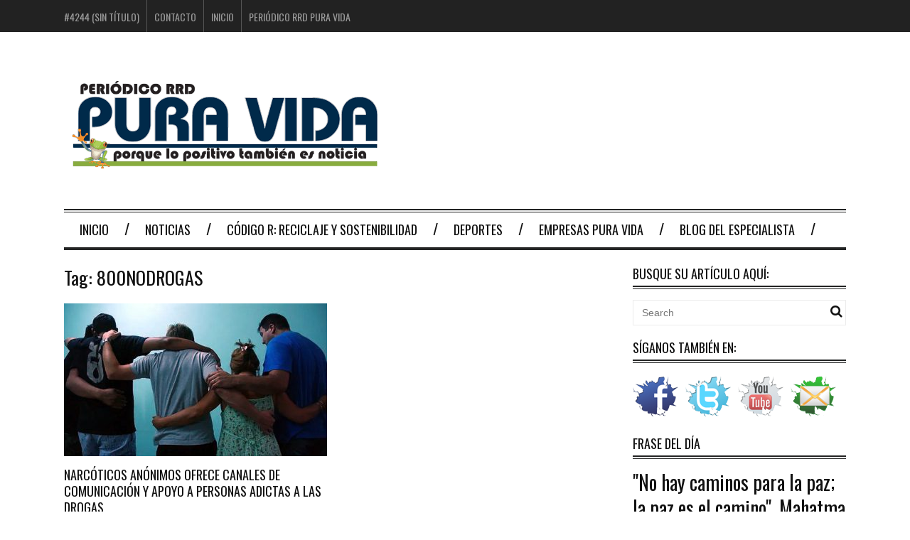

--- FILE ---
content_type: text/html; charset=UTF-8
request_url: https://www.periodicopuravida.net/tag/800nodrogas/
body_size: 6965
content:
<!DOCTYPE html>
<!--[if IE 6]>
<html id="ie6" lang="es"
	prefix="og: https://ogp.me/ns#" >
<![endif]-->
<!--[if IE 7]>
<html id="ie7" lang="es"
	prefix="og: https://ogp.me/ns#" >
<![endif]-->
<!--[if IE 8]>
<html id="ie8" lang="es"
	prefix="og: https://ogp.me/ns#" >
<![endif]-->
<!--[if !(IE 6) | !(IE 7) | !(IE 8)  ]><!-->
<html lang="es"
	prefix="og: https://ogp.me/ns#" >
<!--<![endif]-->

<head>
<meta charset="UTF-8" />
<meta name="viewport" content="width=device-width" />


<link rel="profile" href="http://gmpg.org/xfn/11" />
<link rel="pingback" href="https://www.periodicopuravida.net/xmlrpc.php" />
<!--[if lt IE 9]>
<script src="https://www.periodicopuravida.net/wp-content/themes/fp_santiago/js/html5.js" type="text/javascript"></script>
<![endif]-->


		<!-- All in One SEO 4.0.18 -->
		<title>800NODROGAS | Periódico Pura Vida</title>
		<link rel="canonical" href="https://www.periodicopuravida.net/tag/800nodrogas/" />
		<script type="application/ld+json" class="aioseo-schema">
			{"@context":"https:\/\/schema.org","@graph":[{"@type":"WebSite","@id":"https:\/\/www.periodicopuravida.net\/#website","url":"https:\/\/www.periodicopuravida.net\/","name":"Peri\u00f3dico Pura Vida","description":"Porque lo positivo tambi\u00e9n es noticia","publisher":{"@id":"https:\/\/www.periodicopuravida.net\/#organization"}},{"@type":"Organization","@id":"https:\/\/www.periodicopuravida.net\/#organization","name":"Peri\u00f3dico Pura Vida","url":"https:\/\/www.periodicopuravida.net\/"},{"@type":"BreadcrumbList","@id":"https:\/\/www.periodicopuravida.net\/tag\/800nodrogas\/#breadcrumblist","itemListElement":[{"@type":"ListItem","@id":"https:\/\/www.periodicopuravida.net\/#listItem","position":"1","item":{"@id":"https:\/\/www.periodicopuravida.net\/#item","name":"Inicio","description":"Porque lo positivo tambi\u00e9n es noticia","url":"https:\/\/www.periodicopuravida.net\/"},"nextItem":"https:\/\/www.periodicopuravida.net\/tag\/800nodrogas\/#listItem"},{"@type":"ListItem","@id":"https:\/\/www.periodicopuravida.net\/tag\/800nodrogas\/#listItem","position":"2","item":{"@id":"https:\/\/www.periodicopuravida.net\/tag\/800nodrogas\/#item","name":"800NODROGAS","url":"https:\/\/www.periodicopuravida.net\/tag\/800nodrogas\/"},"previousItem":"https:\/\/www.periodicopuravida.net\/#listItem"}]},{"@type":"CollectionPage","@id":"https:\/\/www.periodicopuravida.net\/tag\/800nodrogas\/#collectionpage","url":"https:\/\/www.periodicopuravida.net\/tag\/800nodrogas\/","name":"800NODROGAS | Peri\u00f3dico Pura Vida","inLanguage":"es","isPartOf":{"@id":"https:\/\/www.periodicopuravida.net\/#website"},"breadcrumb":{"@id":"https:\/\/www.periodicopuravida.net\/tag\/800nodrogas\/#breadcrumblist"}}]}
		</script>
		<!-- All in One SEO -->

<link rel='dns-prefetch' href='//s.w.org' />
<link rel="alternate" type="application/rss+xml" title="Periódico Pura Vida &raquo; Feed" href="https://www.periodicopuravida.net/feed/" />
<link rel="alternate" type="application/rss+xml" title="Periódico Pura Vida &raquo; Feed de los comentarios" href="https://www.periodicopuravida.net/comments/feed/" />
<link rel="alternate" type="application/rss+xml" title="Periódico Pura Vida &raquo; Etiqueta 800NODROGAS del feed" href="https://www.periodicopuravida.net/tag/800nodrogas/feed/" />
<!-- This site is powered by Shareaholic - https://shareaholic.com -->
<script type='text/javascript' data-cfasync='false'>
  //<![CDATA[
    _SHR_SETTINGS = {"endpoints":{"local_recs_url":"https:\/\/www.periodicopuravida.net\/wp-admin\/admin-ajax.php?action=shareaholic_permalink_related","share_counts_url":"https:\/\/www.periodicopuravida.net\/wp-admin\/admin-ajax.php?action=shareaholic_share_counts_api"}};
  //]]>
</script>
<script type='text/javascript' data-cfasync='false'
        src='//dsms0mj1bbhn4.cloudfront.net/assets/pub/shareaholic.js'
        data-shr-siteid='929212fbdd5bc34d3aee7a9f9fb92a15' async='async' >
</script>

<!-- Shareaholic Content Tags -->
<meta name='shareaholic:site_name' content='Periódico Pura Vida' />
<meta name='shareaholic:language' content='es' />
<meta name='shareaholic:article_visibility' content='private' />
<meta name='shareaholic:site_id' content='929212fbdd5bc34d3aee7a9f9fb92a15' />
<meta name='shareaholic:wp_version' content='7.8.0.4' />

<!-- Shareaholic Content Tags End -->
<!-- This site uses the Google Analytics by MonsterInsights plugin v7.15.0 - Using Analytics tracking - https://www.monsterinsights.com/ -->
<script type="text/javascript" data-cfasync="false">
    (window.gaDevIds=window.gaDevIds||[]).push("dZGIzZG");
	var mi_version         = '7.15.0';
	var mi_track_user      = true;
	var mi_no_track_reason = '';
	
	var disableStr = 'ga-disable-UA-38867812-1';

	/* Function to detect opted out users */
	function __gaTrackerIsOptedOut() {
		return document.cookie.indexOf(disableStr + '=true') > -1;
	}

	/* Disable tracking if the opt-out cookie exists. */
	if ( __gaTrackerIsOptedOut() ) {
		window[disableStr] = true;
	}

	/* Opt-out function */
	function __gaTrackerOptout() {
	  document.cookie = disableStr + '=true; expires=Thu, 31 Dec 2099 23:59:59 UTC; path=/';
	  window[disableStr] = true;
	}

	if ( 'undefined' === typeof gaOptout ) {
		function gaOptout() {
			__gaTrackerOptout();
		}
	}
	
	if ( mi_track_user ) {
		(function(i,s,o,g,r,a,m){i['GoogleAnalyticsObject']=r;i[r]=i[r]||function(){
			(i[r].q=i[r].q||[]).push(arguments)},i[r].l=1*new Date();a=s.createElement(o),
			m=s.getElementsByTagName(o)[0];a.async=1;a.src=g;m.parentNode.insertBefore(a,m)
		})(window,document,'script','//www.google-analytics.com/analytics.js','__gaTracker');

		__gaTracker('create', 'UA-38867812-1', 'auto');
		__gaTracker('set', 'forceSSL', true);
		__gaTracker('send','pageview');
	} else {
		console.log( "" );
		(function() {
			/* https://developers.google.com/analytics/devguides/collection/analyticsjs/ */
			var noopfn = function() {
				return null;
			};
			var noopnullfn = function() {
				return null;
			};
			var Tracker = function() {
				return null;
			};
			var p = Tracker.prototype;
			p.get = noopfn;
			p.set = noopfn;
			p.send = noopfn;
			var __gaTracker = function() {
				var len = arguments.length;
				if ( len === 0 ) {
					return;
				}
				var f = arguments[len-1];
				if ( typeof f !== 'object' || f === null || typeof f.hitCallback !== 'function' ) {
					console.log( 'Función desactivada __gaTracker(' + arguments[0] + " ....) porque no estás siendo rastreado. " + mi_no_track_reason );
					return;
				}
				try {
					f.hitCallback();
				} catch (ex) {

				}
			};
			__gaTracker.create = function() {
				return new Tracker();
			};
			__gaTracker.getByName = noopnullfn;
			__gaTracker.getAll = function() {
				return [];
			};
			__gaTracker.remove = noopfn;
			window['__gaTracker'] = __gaTracker;
					})();
		}
</script>
<!-- / Google Analytics by MonsterInsights -->
		<script type="text/javascript">
			window._wpemojiSettings = {"baseUrl":"https:\/\/s.w.org\/images\/core\/emoji\/12.0.0-1\/72x72\/","ext":".png","svgUrl":"https:\/\/s.w.org\/images\/core\/emoji\/12.0.0-1\/svg\/","svgExt":".svg","source":{"concatemoji":"https:\/\/www.periodicopuravida.net\/wp-includes\/js\/wp-emoji-release.min.js?ver=5.4.18"}};
			/*! This file is auto-generated */
			!function(e,a,t){var n,r,o,i=a.createElement("canvas"),p=i.getContext&&i.getContext("2d");function s(e,t){var a=String.fromCharCode;p.clearRect(0,0,i.width,i.height),p.fillText(a.apply(this,e),0,0);e=i.toDataURL();return p.clearRect(0,0,i.width,i.height),p.fillText(a.apply(this,t),0,0),e===i.toDataURL()}function c(e){var t=a.createElement("script");t.src=e,t.defer=t.type="text/javascript",a.getElementsByTagName("head")[0].appendChild(t)}for(o=Array("flag","emoji"),t.supports={everything:!0,everythingExceptFlag:!0},r=0;r<o.length;r++)t.supports[o[r]]=function(e){if(!p||!p.fillText)return!1;switch(p.textBaseline="top",p.font="600 32px Arial",e){case"flag":return s([127987,65039,8205,9895,65039],[127987,65039,8203,9895,65039])?!1:!s([55356,56826,55356,56819],[55356,56826,8203,55356,56819])&&!s([55356,57332,56128,56423,56128,56418,56128,56421,56128,56430,56128,56423,56128,56447],[55356,57332,8203,56128,56423,8203,56128,56418,8203,56128,56421,8203,56128,56430,8203,56128,56423,8203,56128,56447]);case"emoji":return!s([55357,56424,55356,57342,8205,55358,56605,8205,55357,56424,55356,57340],[55357,56424,55356,57342,8203,55358,56605,8203,55357,56424,55356,57340])}return!1}(o[r]),t.supports.everything=t.supports.everything&&t.supports[o[r]],"flag"!==o[r]&&(t.supports.everythingExceptFlag=t.supports.everythingExceptFlag&&t.supports[o[r]]);t.supports.everythingExceptFlag=t.supports.everythingExceptFlag&&!t.supports.flag,t.DOMReady=!1,t.readyCallback=function(){t.DOMReady=!0},t.supports.everything||(n=function(){t.readyCallback()},a.addEventListener?(a.addEventListener("DOMContentLoaded",n,!1),e.addEventListener("load",n,!1)):(e.attachEvent("onload",n),a.attachEvent("onreadystatechange",function(){"complete"===a.readyState&&t.readyCallback()})),(n=t.source||{}).concatemoji?c(n.concatemoji):n.wpemoji&&n.twemoji&&(c(n.twemoji),c(n.wpemoji)))}(window,document,window._wpemojiSettings);
		</script>
		<style type="text/css">
img.wp-smiley,
img.emoji {
	display: inline !important;
	border: none !important;
	box-shadow: none !important;
	height: 1em !important;
	width: 1em !important;
	margin: 0 .07em !important;
	vertical-align: -0.1em !important;
	background: none !important;
	padding: 0 !important;
}
</style>
	<link rel='stylesheet' id='wp-block-library-css'  href='https://www.periodicopuravida.net/wp-includes/css/dist/block-library/style.min.css?ver=5.4.18' type='text/css' media='all' />
<link rel='stylesheet' id='contact-form-7-css'  href='https://www.periodicopuravida.net/wp-content/plugins/contact-form-7/includes/css/styles.css?ver=5.3.2' type='text/css' media='all' />
<link rel='stylesheet' id='social-widget-css'  href='https://www.periodicopuravida.net/wp-content/plugins/social-media-widget/social_widget.css?ver=5.4.18' type='text/css' media='all' />
<link rel='stylesheet' id='monsterinsights-popular-posts-style-css'  href='https://www.periodicopuravida.net/wp-content/plugins/google-analytics-for-wordpress/assets/css/frontend.min.css?ver=7.15.0' type='text/css' media='all' />
<link rel='stylesheet' id='fp-style-css'  href='https://www.periodicopuravida.net/wp-content/themes/fp_santiago/style.css?ver=5.4.18' type='text/css' media='all' />
<link rel='stylesheet' id='fp-font-awesome-css'  href='https://www.periodicopuravida.net/wp-content/themes/fp_santiago/css/fonts/font-awesome/css/font-awesome.min.css?ver=5.4.18' type='text/css' media='all' />
<link rel='stylesheet' id='colorbox-css'  href='https://www.periodicopuravida.net/wp-content/plugins/lightbox-gallery/colorbox/example1/colorbox.css?ver=5.4.18' type='text/css' media='all' />
<script type="text/javascript">
// <![CDATA[
var colorbox_settings = {};
// ]]>
</script>
<script type='text/javascript'>
/* <![CDATA[ */
var monsterinsights_frontend = {"js_events_tracking":"true","download_extensions":"doc,pdf,ppt,zip,xls,docx,pptx,xlsx","inbound_paths":"[]","home_url":"https:\/\/www.periodicopuravida.net","hash_tracking":"false"};
/* ]]> */
</script>
<script type='text/javascript' src='https://www.periodicopuravida.net/wp-content/plugins/google-analytics-for-wordpress/assets/js/frontend.min.js?ver=7.15.0'></script>
<script type='text/javascript' src='https://www.periodicopuravida.net/wp-includes/js/jquery/jquery.js?ver=1.12.4-wp'></script>
<script type='text/javascript' src='https://www.periodicopuravida.net/wp-includes/js/jquery/jquery-migrate.min.js?ver=1.4.1'></script>
<script type='text/javascript' src='https://www.periodicopuravida.net/wp-content/plugins/lightbox-gallery/js/jquery.colorbox.js?ver=5.4.18'></script>
<script type='text/javascript' src='https://www.periodicopuravida.net/wp-content/plugins/lightbox-gallery/js/jquery.tooltip.js?ver=5.4.18'></script>
<script type='text/javascript' src='https://www.periodicopuravida.net/wp-content/plugins/lightbox-gallery/lightbox-gallery.js?ver=5.4.18'></script>
<link rel='https://api.w.org/' href='https://www.periodicopuravida.net/wp-json/' />
<link rel="EditURI" type="application/rsd+xml" title="RSD" href="https://www.periodicopuravida.net/xmlrpc.php?rsd" />
<link rel="wlwmanifest" type="application/wlwmanifest+xml" href="https://www.periodicopuravida.net/wp-includes/wlwmanifest.xml" /> 
<meta name="generator" content="WordPress 5.4.18" />

<!-- This site is using AdRotate v5.8.14 to display their advertisements - https://ajdg.solutions/ -->
<!-- AdRotate CSS -->
<style type="text/css" media="screen">
	.g { margin:0px; padding:0px; overflow:hidden; line-height:1; zoom:1; }
	.g img { height:auto; }
	.g-col { position:relative; float:left; }
	.g-col:first-child { margin-left: 0; }
	.g-col:last-child { margin-right: 0; }
	@media only screen and (max-width: 480px) {
		.g-col, .g-dyn, .g-single { width:100%; margin-left:0; margin-right:0; }
	}
</style>
<!-- /AdRotate CSS -->

<link rel="stylesheet" type="text/css" href="http://www.periodicopuravida.net/wp-content/plugins/lightbox-gallery/lightbox-gallery.css" />

<script type='text/javascript' src='https://www.periodicopuravida.net/wp-content/plugins/wp-spamshield/js/jscripts.php'></script> 
</head>
<body class="archive tag tag-800nodrogas tag-112">
	
	<div id="topbar">
		<div class="inner-wrap">
			<div class="top-menu">
				<div class="menu"><ul>
<li class="page_item page-item-4244"><a href="https://www.periodicopuravida.net/pura-vida-con-cristo/">#4244 (sin título)</a></li>
<li class="page_item page-item-8"><a href="https://www.periodicopuravida.net/contacto/">Contacto</a></li>
<li class="page_item page-item-2"><a href="https://www.periodicopuravida.net/">Inicio</a></li>
<li class="page_item page-item-623"><a href="https://www.periodicopuravida.net/periodico-rrd-pura-vida/">Periódico RRD Pura Vida</a></li>
</ul></div>
			</div>
				
					</div>
	</div><!-- /top -->
			
	<div id="container" class="hfeed">
	
		<header id="header">	
			
			<div class="logo-section">
				<div class="logo">			
											<h1>
							<a href="https://www.periodicopuravida.net" title="Periódico Pura Vida">
								<img src="http://www.periodicopuravida.net/wp-content/uploads/2020/05/logoanimado.gif" alt="Periódico Pura Vida" />
							</a>
						</h1>	
						
				</div>
							</div>
			
			<div class="menu-section clearfix">				
				<nav class="primary-menu clearfix">												
					<ul id="menu-main-menu-navigation" class="sf-menu"><li id="menu-item-2785" class="menu-item menu-item-type-post_type menu-item-object-page menu-item-home menu-item-2785"><a href="https://www.periodicopuravida.net/">Inicio</a></li>
<li id="menu-item-18775" class="menu-item menu-item-type-taxonomy menu-item-object-category menu-item-18775"><a href="https://www.periodicopuravida.net/categoria/noticias/">Noticias</a></li>
<li id="menu-item-21" class="menu-item menu-item-type-taxonomy menu-item-object-category menu-item-21"><a href="https://www.periodicopuravida.net/categoria/reciclaje-sostenibilidad/">Código R: Reciclaje y Sostenibilidad</a></li>
<li id="menu-item-28" class="menu-item menu-item-type-taxonomy menu-item-object-category menu-item-28"><a href="https://www.periodicopuravida.net/categoria/deportes/">Deportes</a></li>
<li id="menu-item-18776" class="menu-item menu-item-type-taxonomy menu-item-object-category menu-item-18776"><a href="https://www.periodicopuravida.net/categoria/empresas-pura-vida/">Empresas Pura Vida</a></li>
<li id="menu-item-258" class="menu-item menu-item-type-taxonomy menu-item-object-category menu-item-258"><a href="https://www.periodicopuravida.net/categoria/blog-del-especialista/">Blog del Especialista</a></li>
</ul>				</nav>	
			</div>
		</header>

		
		
	<div id="main">	
			
	<div class="content-wrap">	
<div id="content" class="post-archive tag-archive">
			
		<header class="archive-header">
			<h2 class="archive-title">Tag: <span>800NODROGAS</span></h2>
			
					</header>

		<div class="archive-postlist">
							
															
				<div class="one-half">
					
<article id="post-18535" class="post-18535 post type-post status-publish format-standard has-post-thumbnail hentry category-noticias tag-800nodrogas tag-ccss tag-ifam tag-ministerio-de-salud-de-costa-rica tag-narcoticos-anonimos tag-narcoticos-de-costa-rica">	
	
			
			<div class="thumb overlay">
				<a href="https://www.periodicopuravida.net/narcoticos-anonimos-ofrece-canales-de-comunicacion-y-apoyo-a-personas-adictas-a-las-drogas/"><img width="370" height="215" src="https://www.periodicopuravida.net/wp-content/uploads/2020/07/narcoticos-anonimos-370x215.jpg" class="attachment-fp370_215 size-fp370_215 wp-post-image" alt="" /></a>
			</div>	
		
	<header class="entry-header">
		<h4><a href="https://www.periodicopuravida.net/narcoticos-anonimos-ofrece-canales-de-comunicacion-y-apoyo-a-personas-adictas-a-las-drogas/">Narcóticos Anónimos ofrece canales de comunicación y apoyo a personas adictas a las drogas</a></h4>
		<div class="entry-meta">
			<span class="date">
				30/07/2020			</span>
										
							<span class="sep">&#47;</span>
				<span class="comments">										
					<a href="https://www.periodicopuravida.net/narcoticos-anonimos-ofrece-canales-de-comunicacion-y-apoyo-a-personas-adictas-a-las-drogas/#respond">no comments</a>				</span>
						
			<span class="views">
				<span class="sep">&#47;</span>									
				1484 views			</span>  
		</div>
	</header>
	
	<div class="entry-excerpt">
		<p>La organización Narcóticos Anónimos continúa ofreciendo su apoyo a personas que viven bajo la sombra del abuso de drogas, a pesar de la pandemia provocada por Covid-19. En Costa Rica se contabilizan unos 60 grupos de Narcóticos Anónimos distribuidos por&#8230;</p>
	</div>
	
</article><!-- /post-18535 -->
				</div>
									</div>
			</div><!-- /content -->

 
	<div id="sidebar">
		<aside id="search-2" class="widget widget_search"><div class="widget-title"><h4>Busque su artículo aquí:</h4></div>	<form method="get" id="searchform" class="search-form" action="https://www.periodicopuravida.net/">
		<input type="text" class="search-field" name="s" id="s" placeholder="Search" />
    	<button class="search-submit"><i class="fa fa-search"></i></button>
	</form>
	
	
</aside><aside id="social-widget-3" class="widget Social_Widget"><div class="widget-title"><h4>Síganos también en:</h4></div><div class="socialmedia-buttons smw_left"><a href="http://www.facebook.com/periodicopuravida" rel="nofollow" target="_blank"><img width="64" height="64" src="https://www.periodicopuravida.net/wp-content/plugins/social-media-widget/images/cutout/64/facebook.png" 
				alt="Síganos en: Facebook" 
				title="Síganos en: Facebook" style="opacity: 0.8; -moz-opacity: 0.8;" class="combo" /></a><a href="https://twitter.com/puravidaRRD" rel="nofollow" target="_blank"><img width="64" height="64" src="https://www.periodicopuravida.net/wp-content/plugins/social-media-widget/images/cutout/64/twitter.png" 
				alt="Síganos en: Twitter" 
				title="Síganos en: Twitter" style="opacity: 0.8; -moz-opacity: 0.8;" class="combo" /></a><a href="http://www.youtube.com/periodicopuravida" rel="nofollow" target="_blank"><img width="64" height="64" src="https://www.periodicopuravida.net/wp-content/plugins/social-media-widget/images/cutout/64/youtube.png" 
				alt="Síganos en: YouTube" 
				title="Síganos en: YouTube" style="opacity: 0.8; -moz-opacity: 0.8;" class="combo" /></a><a href="mailto:info@periodicopuravida.net" rel="nofollow" target="_blank"><img width="64" height="64" src="https://www.periodicopuravida.net/wp-content/plugins/social-media-widget/images/cutout/64/email.png" 
				alt="Síganos en: E-mail" 
				title="Síganos en: E-mail" style="opacity: 0.8; -moz-opacity: 0.8;" class="combo" /></a></div></aside><aside id="text-8" class="widget widget_text"><div class="widget-title"><h4>Frase del día</h4></div>			<div class="textwidget"><h1>"No hay caminos para la paz; la paz es el camino", Mahatma Gandhi. <h1></div>
		</aside><aside id="text-6" class="widget widget_text"><div class="widget-title"><h4>CÁMARAS TRAMPA</h4></div>			<div class="textwidget"><iframe src="https://www.youtube.com/embed/L8qw-RxKf_4" frameborder="0" allow="accelerometer; autoplay; clipboard-write; encrypted-media; gyroscope; picture-in-picture" allowfullscreen></iframe></div>
		</aside><aside id="text-11" class="widget widget_text"><div class="widget-title"><h4>Asesorías en Comunicación</h4></div>			<div class="textwidget"><a data-flickr-embed="true"  href="https://www.flickr.com/photos/155051914@N03/29014328378/in/dateposted-public/" title="Publi PPV_Estrategia Comunicacion"><img src="https://farm2.staticflickr.com/1809/29014328378_923108f24f_z.jpg" width="560" height="315" alt="Publi PPV_Estrategia Comunicacion"></a><script async src="//embedr.flickr.com/assets/client-code.js" charset="utf-8"></script>
</div>
		</aside><aside id="text-12" class="widget widget_text"><div class="widget-title"><h4>COSTA RICA LIBRE DE HUMO DE TABACO</h4></div>			<div class="textwidget"><iframe src="https://www.youtube.com/embed/KanLxZh_9FI" frameborder="0" allowfullscreen>us&photo_secret=231354608f&photo_id=8188601890" height="270" width="400"></embed></object></iframe></div>
		</aside><aside id="text-13" class="widget widget_text"><div class="widget-title"><h4>TALENTO TICO</h4></div>			<div class="textwidget"><iframe src="https://www.youtube.com/embed/cbxOR23ZLzA" frameborder="0" allowfullscreen></iframe></div>
		</aside><aside id="text-14" class="widget widget_text"><div class="widget-title"><h4>UN CLÁSICO PURA VIDA</h4></div>			<div class="textwidget"><iframe src="https://www.youtube.com/embed/kpbxR9g2sWs" frameborder="0" allowfullscreen></iframe></div>
		</aside>	</div><!-- /sidebar -->		</div><!-- /content-wrap -->
	</div><!-- /main -->
</div><!-- /container -->

<footer id="footer">
	<div class="footer-widgets">
		<div class="inner-wrap">			
			<div class="footer-widget">	
				<aside id="text-15" class="widget widget_text"><div class="widget-title"><h4>Información</h4></div>			<div class="textwidget"><p><strong>Director:</strong> Berny Vargas Rodríguez<br>
  <strong>Teléfono:</strong> (506) 8981 5543<br>
<strong>E-mail:</strong> &#x64;&#x69;&#x72;&#x65;&#x63;&#x74;&#x6f;&#x72;&#x40;&#x70;&#x65;&#x72;&#x69;&#x6f;&#x64;&#x69;&#x63;&#x6f;&#x70;&#x75;&#x72;&#x61;&#118;&#105;&#100;&#97;&#46;&#110;&#101;&#116;</p></div>
		</aside>			</div>
			
			<div class="footer-widget">
				<aside id="social-widget-2" class="widget Social_Widget"><div class="widget-title"><h4>Síganos también en</h4></div><div class="socialmedia-buttons smw_left"><a href="http://www.facebook.com/periodicopuravida" rel="nofollow" target="_blank"><img width="32" height="32" src="https://www.periodicopuravida.net/wp-content/plugins/social-media-widget/images/default/32/facebook.png" 
				alt="Siganos en: Facebook" 
				title="#" style="opacity: 1; -moz-opacity: 1;" class="fade" /></a><a href="https://twitter.com/puravidaRRD" rel="nofollow" target="_blank"><img width="32" height="32" src="https://www.periodicopuravida.net/wp-content/plugins/social-media-widget/images/default/32/twitter.png" 
				alt="Siganos en: Twitter" 
				title="Siganos en: Twitter" style="opacity: 1; -moz-opacity: 1;" class="fade" /></a><a href="http://www.youtube.com/periodicopuravida" rel="nofollow" target="_blank"><img width="32" height="32" src="https://www.periodicopuravida.net/wp-content/plugins/social-media-widget/images/default/32/youtube.png" 
				alt="Siganos en: YouTube" 
				title="#" style="opacity: 1; -moz-opacity: 1;" class="fade" /></a><a href="mailto:info@periodicopuravida.net" rel="nofollow" target="_blank"><img width="32" height="32" src="https://www.periodicopuravida.net/wp-content/plugins/social-media-widget/images/default/32/email.png" 
				alt="Siganos en: E-mail" 
				title="Siganos en: E-mail" style="opacity: 1; -moz-opacity: 1;" class="fade" /></a></div></aside>			</div>
			
			<div class="footer-widget">
							</div>
			
			<div class="footer-widget col-last">
							</div>
		</div>
	</div><!-- /footer-widgets -->
	
	<div class="footer-info">
		<div class="inner-wrap">
			 
				<div class="footer-left">
					© 2012. Periódico Pura Vida. Todos los Derechos Reservados. Diseño Web Costa Rica			
				</div>
						
							
		</div><!-- /inner-wrap -->			
	</div> <!--/footer-info -->
	
</footer><!-- /footer -->


<script type='text/javascript'>
/* <![CDATA[ */
r3f5x9JS=escape(document['referrer']);
hf4N='c72f77f9c9c2473e9339fe4fa7e5f754';
hf4V='f6554b75e73c1a5648b752626204079b';
jQuery(document).ready(function($){var e="#commentform, .comment-respond form, .comment-form, #lostpasswordform, #registerform, #loginform, #login_form, #wpss_contact_form, .wpcf7-form";$(e).submit(function(){$("<input>").attr("type","hidden").attr("name","r3f5x9JS").attr("value",r3f5x9JS).appendTo(e);$("<input>").attr("type","hidden").attr("name",hf4N).attr("value",hf4V).appendTo(e);return true;});$("#comment").attr({minlength:"15",maxlength:"15360"})});
/* ]]> */
</script> 
<script type='text/javascript'>
/* <![CDATA[ */
var impression_object = {"ajax_url":"https:\/\/www.periodicopuravida.net\/wp-admin\/admin-ajax.php"};
/* ]]> */
</script>
<script type='text/javascript' src='https://www.periodicopuravida.net/wp-content/plugins/adrotate/library/jquery.adrotate.dyngroup.js'></script>
<script type='text/javascript'>
/* <![CDATA[ */
var click_object = {"ajax_url":"https:\/\/www.periodicopuravida.net\/wp-admin\/admin-ajax.php"};
/* ]]> */
</script>
<script type='text/javascript' src='https://www.periodicopuravida.net/wp-content/plugins/adrotate/library/jquery.adrotate.clicktracker.js'></script>
<script type='text/javascript'>
/* <![CDATA[ */
var wpcf7 = {"apiSettings":{"root":"https:\/\/www.periodicopuravida.net\/wp-json\/contact-form-7\/v1","namespace":"contact-form-7\/v1"}};
/* ]]> */
</script>
<script type='text/javascript' src='https://www.periodicopuravida.net/wp-content/plugins/contact-form-7/includes/js/scripts.js?ver=5.3.2'></script>
<script type='text/javascript' src='https://www.periodicopuravida.net/wp-content/themes/fp_santiago/js/hoverIntent.js?ver=5.4.18'></script>
<script type='text/javascript' src='https://www.periodicopuravida.net/wp-includes/js/hoverIntent.min.js?ver=1.8.1'></script>
<script type='text/javascript' src='https://www.periodicopuravida.net/wp-content/themes/fp_santiago/js/superfish.js?ver=5.4.18'></script>
<script type='text/javascript' src='https://www.periodicopuravida.net/wp-content/themes/fp_santiago/js/lightbox.js?ver=5.4.18'></script>
<script type='text/javascript' src='https://www.periodicopuravida.net/wp-content/themes/fp_santiago/js/jflickrfeed.min.js?ver=5.4.18'></script>
<script type='text/javascript' src='https://www.periodicopuravida.net/wp-content/themes/fp_santiago/js/jquery.touchSwipe.min.js?ver=5.4.18'></script>
<script type='text/javascript' src='https://www.periodicopuravida.net/wp-content/themes/fp_santiago/js/jquery.mousewheel.min.js?ver=5.4.18'></script>
<script type='text/javascript' src='https://www.periodicopuravida.net/wp-content/themes/fp_santiago/js/jquery.flexslider-min.js?ver=5.4.18'></script>
<script type='text/javascript' src='https://www.periodicopuravida.net/wp-content/themes/fp_santiago/js/jquery.slicknav.min.js?ver=5.4.18'></script>
<script type='text/javascript' src='https://www.periodicopuravida.net/wp-content/themes/fp_santiago/js/scripts.js?ver=5.4.18'></script>
<script type='text/javascript' src='https://www.periodicopuravida.net/wp-content/plugins/wp-spamshield/js/jscripts-ftr-min.js'></script>
<script type='text/javascript' src='https://www.periodicopuravida.net/wp-includes/js/wp-embed.min.js?ver=5.4.18'></script>

</body>
</html>

--- FILE ---
content_type: application/javascript; charset=UTF-8
request_url: https://www.periodicopuravida.net/wp-content/plugins/wp-spamshield/js/jscripts.php
body_size: 933
content:
function wpss_set_ckh(n,v,e,p,d,s){var t=new Date;t.setTime(t.getTime());if(e){e=e*1e3}var u=new Date(t.getTime()+e);document.cookie=n+'='+escape(v)+(e?';expires='+u.toGMTString()+';max-age='+e/1e3+';':'')+(p?';path='+p:'')+(d?';domain='+d:'')+(s?';secure':'')}function wpss_init_ckh(){wpss_set_ckh('cc4f26c6e731e4af103e8b28773307ef','f04c9695e9fd1a48a9d51caab179924f','14400','/','www.periodicopuravida.net','secure');wpss_set_ckh('SJECT2601','CKON2601','3600','/','www.periodicopuravida.net','secure');}wpss_init_ckh();jQuery(document).ready(function($){var h="form[method='post']";$(h).submit(function(){$('<input>').attr('type','hidden').attr('name','28fda0022c2ed84b65d78d790121adeb').attr('value','ad4394030d02e95ae6bcca0095679a85').appendTo(h);return true;})});
// Generated in: 0.000446 seconds
